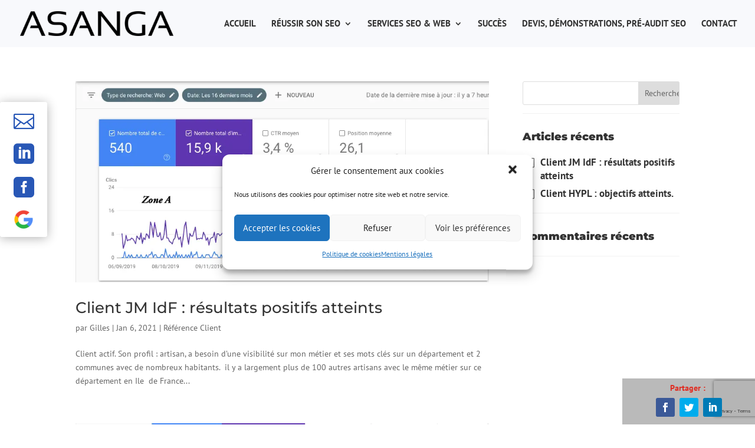

--- FILE ---
content_type: text/html; charset=utf-8
request_url: https://www.google.com/recaptcha/api2/anchor?ar=1&k=6LcOu1wpAAAAABUOhABM71cLUEAptM-W89vL4nH9&co=aHR0cHM6Ly93d3cuYXNhbmdhLmZyOjQ0Mw..&hl=en&v=PoyoqOPhxBO7pBk68S4YbpHZ&size=invisible&anchor-ms=20000&execute-ms=30000&cb=640bfckkuzam
body_size: 48514
content:
<!DOCTYPE HTML><html dir="ltr" lang="en"><head><meta http-equiv="Content-Type" content="text/html; charset=UTF-8">
<meta http-equiv="X-UA-Compatible" content="IE=edge">
<title>reCAPTCHA</title>
<style type="text/css">
/* cyrillic-ext */
@font-face {
  font-family: 'Roboto';
  font-style: normal;
  font-weight: 400;
  font-stretch: 100%;
  src: url(//fonts.gstatic.com/s/roboto/v48/KFO7CnqEu92Fr1ME7kSn66aGLdTylUAMa3GUBHMdazTgWw.woff2) format('woff2');
  unicode-range: U+0460-052F, U+1C80-1C8A, U+20B4, U+2DE0-2DFF, U+A640-A69F, U+FE2E-FE2F;
}
/* cyrillic */
@font-face {
  font-family: 'Roboto';
  font-style: normal;
  font-weight: 400;
  font-stretch: 100%;
  src: url(//fonts.gstatic.com/s/roboto/v48/KFO7CnqEu92Fr1ME7kSn66aGLdTylUAMa3iUBHMdazTgWw.woff2) format('woff2');
  unicode-range: U+0301, U+0400-045F, U+0490-0491, U+04B0-04B1, U+2116;
}
/* greek-ext */
@font-face {
  font-family: 'Roboto';
  font-style: normal;
  font-weight: 400;
  font-stretch: 100%;
  src: url(//fonts.gstatic.com/s/roboto/v48/KFO7CnqEu92Fr1ME7kSn66aGLdTylUAMa3CUBHMdazTgWw.woff2) format('woff2');
  unicode-range: U+1F00-1FFF;
}
/* greek */
@font-face {
  font-family: 'Roboto';
  font-style: normal;
  font-weight: 400;
  font-stretch: 100%;
  src: url(//fonts.gstatic.com/s/roboto/v48/KFO7CnqEu92Fr1ME7kSn66aGLdTylUAMa3-UBHMdazTgWw.woff2) format('woff2');
  unicode-range: U+0370-0377, U+037A-037F, U+0384-038A, U+038C, U+038E-03A1, U+03A3-03FF;
}
/* math */
@font-face {
  font-family: 'Roboto';
  font-style: normal;
  font-weight: 400;
  font-stretch: 100%;
  src: url(//fonts.gstatic.com/s/roboto/v48/KFO7CnqEu92Fr1ME7kSn66aGLdTylUAMawCUBHMdazTgWw.woff2) format('woff2');
  unicode-range: U+0302-0303, U+0305, U+0307-0308, U+0310, U+0312, U+0315, U+031A, U+0326-0327, U+032C, U+032F-0330, U+0332-0333, U+0338, U+033A, U+0346, U+034D, U+0391-03A1, U+03A3-03A9, U+03B1-03C9, U+03D1, U+03D5-03D6, U+03F0-03F1, U+03F4-03F5, U+2016-2017, U+2034-2038, U+203C, U+2040, U+2043, U+2047, U+2050, U+2057, U+205F, U+2070-2071, U+2074-208E, U+2090-209C, U+20D0-20DC, U+20E1, U+20E5-20EF, U+2100-2112, U+2114-2115, U+2117-2121, U+2123-214F, U+2190, U+2192, U+2194-21AE, U+21B0-21E5, U+21F1-21F2, U+21F4-2211, U+2213-2214, U+2216-22FF, U+2308-230B, U+2310, U+2319, U+231C-2321, U+2336-237A, U+237C, U+2395, U+239B-23B7, U+23D0, U+23DC-23E1, U+2474-2475, U+25AF, U+25B3, U+25B7, U+25BD, U+25C1, U+25CA, U+25CC, U+25FB, U+266D-266F, U+27C0-27FF, U+2900-2AFF, U+2B0E-2B11, U+2B30-2B4C, U+2BFE, U+3030, U+FF5B, U+FF5D, U+1D400-1D7FF, U+1EE00-1EEFF;
}
/* symbols */
@font-face {
  font-family: 'Roboto';
  font-style: normal;
  font-weight: 400;
  font-stretch: 100%;
  src: url(//fonts.gstatic.com/s/roboto/v48/KFO7CnqEu92Fr1ME7kSn66aGLdTylUAMaxKUBHMdazTgWw.woff2) format('woff2');
  unicode-range: U+0001-000C, U+000E-001F, U+007F-009F, U+20DD-20E0, U+20E2-20E4, U+2150-218F, U+2190, U+2192, U+2194-2199, U+21AF, U+21E6-21F0, U+21F3, U+2218-2219, U+2299, U+22C4-22C6, U+2300-243F, U+2440-244A, U+2460-24FF, U+25A0-27BF, U+2800-28FF, U+2921-2922, U+2981, U+29BF, U+29EB, U+2B00-2BFF, U+4DC0-4DFF, U+FFF9-FFFB, U+10140-1018E, U+10190-1019C, U+101A0, U+101D0-101FD, U+102E0-102FB, U+10E60-10E7E, U+1D2C0-1D2D3, U+1D2E0-1D37F, U+1F000-1F0FF, U+1F100-1F1AD, U+1F1E6-1F1FF, U+1F30D-1F30F, U+1F315, U+1F31C, U+1F31E, U+1F320-1F32C, U+1F336, U+1F378, U+1F37D, U+1F382, U+1F393-1F39F, U+1F3A7-1F3A8, U+1F3AC-1F3AF, U+1F3C2, U+1F3C4-1F3C6, U+1F3CA-1F3CE, U+1F3D4-1F3E0, U+1F3ED, U+1F3F1-1F3F3, U+1F3F5-1F3F7, U+1F408, U+1F415, U+1F41F, U+1F426, U+1F43F, U+1F441-1F442, U+1F444, U+1F446-1F449, U+1F44C-1F44E, U+1F453, U+1F46A, U+1F47D, U+1F4A3, U+1F4B0, U+1F4B3, U+1F4B9, U+1F4BB, U+1F4BF, U+1F4C8-1F4CB, U+1F4D6, U+1F4DA, U+1F4DF, U+1F4E3-1F4E6, U+1F4EA-1F4ED, U+1F4F7, U+1F4F9-1F4FB, U+1F4FD-1F4FE, U+1F503, U+1F507-1F50B, U+1F50D, U+1F512-1F513, U+1F53E-1F54A, U+1F54F-1F5FA, U+1F610, U+1F650-1F67F, U+1F687, U+1F68D, U+1F691, U+1F694, U+1F698, U+1F6AD, U+1F6B2, U+1F6B9-1F6BA, U+1F6BC, U+1F6C6-1F6CF, U+1F6D3-1F6D7, U+1F6E0-1F6EA, U+1F6F0-1F6F3, U+1F6F7-1F6FC, U+1F700-1F7FF, U+1F800-1F80B, U+1F810-1F847, U+1F850-1F859, U+1F860-1F887, U+1F890-1F8AD, U+1F8B0-1F8BB, U+1F8C0-1F8C1, U+1F900-1F90B, U+1F93B, U+1F946, U+1F984, U+1F996, U+1F9E9, U+1FA00-1FA6F, U+1FA70-1FA7C, U+1FA80-1FA89, U+1FA8F-1FAC6, U+1FACE-1FADC, U+1FADF-1FAE9, U+1FAF0-1FAF8, U+1FB00-1FBFF;
}
/* vietnamese */
@font-face {
  font-family: 'Roboto';
  font-style: normal;
  font-weight: 400;
  font-stretch: 100%;
  src: url(//fonts.gstatic.com/s/roboto/v48/KFO7CnqEu92Fr1ME7kSn66aGLdTylUAMa3OUBHMdazTgWw.woff2) format('woff2');
  unicode-range: U+0102-0103, U+0110-0111, U+0128-0129, U+0168-0169, U+01A0-01A1, U+01AF-01B0, U+0300-0301, U+0303-0304, U+0308-0309, U+0323, U+0329, U+1EA0-1EF9, U+20AB;
}
/* latin-ext */
@font-face {
  font-family: 'Roboto';
  font-style: normal;
  font-weight: 400;
  font-stretch: 100%;
  src: url(//fonts.gstatic.com/s/roboto/v48/KFO7CnqEu92Fr1ME7kSn66aGLdTylUAMa3KUBHMdazTgWw.woff2) format('woff2');
  unicode-range: U+0100-02BA, U+02BD-02C5, U+02C7-02CC, U+02CE-02D7, U+02DD-02FF, U+0304, U+0308, U+0329, U+1D00-1DBF, U+1E00-1E9F, U+1EF2-1EFF, U+2020, U+20A0-20AB, U+20AD-20C0, U+2113, U+2C60-2C7F, U+A720-A7FF;
}
/* latin */
@font-face {
  font-family: 'Roboto';
  font-style: normal;
  font-weight: 400;
  font-stretch: 100%;
  src: url(//fonts.gstatic.com/s/roboto/v48/KFO7CnqEu92Fr1ME7kSn66aGLdTylUAMa3yUBHMdazQ.woff2) format('woff2');
  unicode-range: U+0000-00FF, U+0131, U+0152-0153, U+02BB-02BC, U+02C6, U+02DA, U+02DC, U+0304, U+0308, U+0329, U+2000-206F, U+20AC, U+2122, U+2191, U+2193, U+2212, U+2215, U+FEFF, U+FFFD;
}
/* cyrillic-ext */
@font-face {
  font-family: 'Roboto';
  font-style: normal;
  font-weight: 500;
  font-stretch: 100%;
  src: url(//fonts.gstatic.com/s/roboto/v48/KFO7CnqEu92Fr1ME7kSn66aGLdTylUAMa3GUBHMdazTgWw.woff2) format('woff2');
  unicode-range: U+0460-052F, U+1C80-1C8A, U+20B4, U+2DE0-2DFF, U+A640-A69F, U+FE2E-FE2F;
}
/* cyrillic */
@font-face {
  font-family: 'Roboto';
  font-style: normal;
  font-weight: 500;
  font-stretch: 100%;
  src: url(//fonts.gstatic.com/s/roboto/v48/KFO7CnqEu92Fr1ME7kSn66aGLdTylUAMa3iUBHMdazTgWw.woff2) format('woff2');
  unicode-range: U+0301, U+0400-045F, U+0490-0491, U+04B0-04B1, U+2116;
}
/* greek-ext */
@font-face {
  font-family: 'Roboto';
  font-style: normal;
  font-weight: 500;
  font-stretch: 100%;
  src: url(//fonts.gstatic.com/s/roboto/v48/KFO7CnqEu92Fr1ME7kSn66aGLdTylUAMa3CUBHMdazTgWw.woff2) format('woff2');
  unicode-range: U+1F00-1FFF;
}
/* greek */
@font-face {
  font-family: 'Roboto';
  font-style: normal;
  font-weight: 500;
  font-stretch: 100%;
  src: url(//fonts.gstatic.com/s/roboto/v48/KFO7CnqEu92Fr1ME7kSn66aGLdTylUAMa3-UBHMdazTgWw.woff2) format('woff2');
  unicode-range: U+0370-0377, U+037A-037F, U+0384-038A, U+038C, U+038E-03A1, U+03A3-03FF;
}
/* math */
@font-face {
  font-family: 'Roboto';
  font-style: normal;
  font-weight: 500;
  font-stretch: 100%;
  src: url(//fonts.gstatic.com/s/roboto/v48/KFO7CnqEu92Fr1ME7kSn66aGLdTylUAMawCUBHMdazTgWw.woff2) format('woff2');
  unicode-range: U+0302-0303, U+0305, U+0307-0308, U+0310, U+0312, U+0315, U+031A, U+0326-0327, U+032C, U+032F-0330, U+0332-0333, U+0338, U+033A, U+0346, U+034D, U+0391-03A1, U+03A3-03A9, U+03B1-03C9, U+03D1, U+03D5-03D6, U+03F0-03F1, U+03F4-03F5, U+2016-2017, U+2034-2038, U+203C, U+2040, U+2043, U+2047, U+2050, U+2057, U+205F, U+2070-2071, U+2074-208E, U+2090-209C, U+20D0-20DC, U+20E1, U+20E5-20EF, U+2100-2112, U+2114-2115, U+2117-2121, U+2123-214F, U+2190, U+2192, U+2194-21AE, U+21B0-21E5, U+21F1-21F2, U+21F4-2211, U+2213-2214, U+2216-22FF, U+2308-230B, U+2310, U+2319, U+231C-2321, U+2336-237A, U+237C, U+2395, U+239B-23B7, U+23D0, U+23DC-23E1, U+2474-2475, U+25AF, U+25B3, U+25B7, U+25BD, U+25C1, U+25CA, U+25CC, U+25FB, U+266D-266F, U+27C0-27FF, U+2900-2AFF, U+2B0E-2B11, U+2B30-2B4C, U+2BFE, U+3030, U+FF5B, U+FF5D, U+1D400-1D7FF, U+1EE00-1EEFF;
}
/* symbols */
@font-face {
  font-family: 'Roboto';
  font-style: normal;
  font-weight: 500;
  font-stretch: 100%;
  src: url(//fonts.gstatic.com/s/roboto/v48/KFO7CnqEu92Fr1ME7kSn66aGLdTylUAMaxKUBHMdazTgWw.woff2) format('woff2');
  unicode-range: U+0001-000C, U+000E-001F, U+007F-009F, U+20DD-20E0, U+20E2-20E4, U+2150-218F, U+2190, U+2192, U+2194-2199, U+21AF, U+21E6-21F0, U+21F3, U+2218-2219, U+2299, U+22C4-22C6, U+2300-243F, U+2440-244A, U+2460-24FF, U+25A0-27BF, U+2800-28FF, U+2921-2922, U+2981, U+29BF, U+29EB, U+2B00-2BFF, U+4DC0-4DFF, U+FFF9-FFFB, U+10140-1018E, U+10190-1019C, U+101A0, U+101D0-101FD, U+102E0-102FB, U+10E60-10E7E, U+1D2C0-1D2D3, U+1D2E0-1D37F, U+1F000-1F0FF, U+1F100-1F1AD, U+1F1E6-1F1FF, U+1F30D-1F30F, U+1F315, U+1F31C, U+1F31E, U+1F320-1F32C, U+1F336, U+1F378, U+1F37D, U+1F382, U+1F393-1F39F, U+1F3A7-1F3A8, U+1F3AC-1F3AF, U+1F3C2, U+1F3C4-1F3C6, U+1F3CA-1F3CE, U+1F3D4-1F3E0, U+1F3ED, U+1F3F1-1F3F3, U+1F3F5-1F3F7, U+1F408, U+1F415, U+1F41F, U+1F426, U+1F43F, U+1F441-1F442, U+1F444, U+1F446-1F449, U+1F44C-1F44E, U+1F453, U+1F46A, U+1F47D, U+1F4A3, U+1F4B0, U+1F4B3, U+1F4B9, U+1F4BB, U+1F4BF, U+1F4C8-1F4CB, U+1F4D6, U+1F4DA, U+1F4DF, U+1F4E3-1F4E6, U+1F4EA-1F4ED, U+1F4F7, U+1F4F9-1F4FB, U+1F4FD-1F4FE, U+1F503, U+1F507-1F50B, U+1F50D, U+1F512-1F513, U+1F53E-1F54A, U+1F54F-1F5FA, U+1F610, U+1F650-1F67F, U+1F687, U+1F68D, U+1F691, U+1F694, U+1F698, U+1F6AD, U+1F6B2, U+1F6B9-1F6BA, U+1F6BC, U+1F6C6-1F6CF, U+1F6D3-1F6D7, U+1F6E0-1F6EA, U+1F6F0-1F6F3, U+1F6F7-1F6FC, U+1F700-1F7FF, U+1F800-1F80B, U+1F810-1F847, U+1F850-1F859, U+1F860-1F887, U+1F890-1F8AD, U+1F8B0-1F8BB, U+1F8C0-1F8C1, U+1F900-1F90B, U+1F93B, U+1F946, U+1F984, U+1F996, U+1F9E9, U+1FA00-1FA6F, U+1FA70-1FA7C, U+1FA80-1FA89, U+1FA8F-1FAC6, U+1FACE-1FADC, U+1FADF-1FAE9, U+1FAF0-1FAF8, U+1FB00-1FBFF;
}
/* vietnamese */
@font-face {
  font-family: 'Roboto';
  font-style: normal;
  font-weight: 500;
  font-stretch: 100%;
  src: url(//fonts.gstatic.com/s/roboto/v48/KFO7CnqEu92Fr1ME7kSn66aGLdTylUAMa3OUBHMdazTgWw.woff2) format('woff2');
  unicode-range: U+0102-0103, U+0110-0111, U+0128-0129, U+0168-0169, U+01A0-01A1, U+01AF-01B0, U+0300-0301, U+0303-0304, U+0308-0309, U+0323, U+0329, U+1EA0-1EF9, U+20AB;
}
/* latin-ext */
@font-face {
  font-family: 'Roboto';
  font-style: normal;
  font-weight: 500;
  font-stretch: 100%;
  src: url(//fonts.gstatic.com/s/roboto/v48/KFO7CnqEu92Fr1ME7kSn66aGLdTylUAMa3KUBHMdazTgWw.woff2) format('woff2');
  unicode-range: U+0100-02BA, U+02BD-02C5, U+02C7-02CC, U+02CE-02D7, U+02DD-02FF, U+0304, U+0308, U+0329, U+1D00-1DBF, U+1E00-1E9F, U+1EF2-1EFF, U+2020, U+20A0-20AB, U+20AD-20C0, U+2113, U+2C60-2C7F, U+A720-A7FF;
}
/* latin */
@font-face {
  font-family: 'Roboto';
  font-style: normal;
  font-weight: 500;
  font-stretch: 100%;
  src: url(//fonts.gstatic.com/s/roboto/v48/KFO7CnqEu92Fr1ME7kSn66aGLdTylUAMa3yUBHMdazQ.woff2) format('woff2');
  unicode-range: U+0000-00FF, U+0131, U+0152-0153, U+02BB-02BC, U+02C6, U+02DA, U+02DC, U+0304, U+0308, U+0329, U+2000-206F, U+20AC, U+2122, U+2191, U+2193, U+2212, U+2215, U+FEFF, U+FFFD;
}
/* cyrillic-ext */
@font-face {
  font-family: 'Roboto';
  font-style: normal;
  font-weight: 900;
  font-stretch: 100%;
  src: url(//fonts.gstatic.com/s/roboto/v48/KFO7CnqEu92Fr1ME7kSn66aGLdTylUAMa3GUBHMdazTgWw.woff2) format('woff2');
  unicode-range: U+0460-052F, U+1C80-1C8A, U+20B4, U+2DE0-2DFF, U+A640-A69F, U+FE2E-FE2F;
}
/* cyrillic */
@font-face {
  font-family: 'Roboto';
  font-style: normal;
  font-weight: 900;
  font-stretch: 100%;
  src: url(//fonts.gstatic.com/s/roboto/v48/KFO7CnqEu92Fr1ME7kSn66aGLdTylUAMa3iUBHMdazTgWw.woff2) format('woff2');
  unicode-range: U+0301, U+0400-045F, U+0490-0491, U+04B0-04B1, U+2116;
}
/* greek-ext */
@font-face {
  font-family: 'Roboto';
  font-style: normal;
  font-weight: 900;
  font-stretch: 100%;
  src: url(//fonts.gstatic.com/s/roboto/v48/KFO7CnqEu92Fr1ME7kSn66aGLdTylUAMa3CUBHMdazTgWw.woff2) format('woff2');
  unicode-range: U+1F00-1FFF;
}
/* greek */
@font-face {
  font-family: 'Roboto';
  font-style: normal;
  font-weight: 900;
  font-stretch: 100%;
  src: url(//fonts.gstatic.com/s/roboto/v48/KFO7CnqEu92Fr1ME7kSn66aGLdTylUAMa3-UBHMdazTgWw.woff2) format('woff2');
  unicode-range: U+0370-0377, U+037A-037F, U+0384-038A, U+038C, U+038E-03A1, U+03A3-03FF;
}
/* math */
@font-face {
  font-family: 'Roboto';
  font-style: normal;
  font-weight: 900;
  font-stretch: 100%;
  src: url(//fonts.gstatic.com/s/roboto/v48/KFO7CnqEu92Fr1ME7kSn66aGLdTylUAMawCUBHMdazTgWw.woff2) format('woff2');
  unicode-range: U+0302-0303, U+0305, U+0307-0308, U+0310, U+0312, U+0315, U+031A, U+0326-0327, U+032C, U+032F-0330, U+0332-0333, U+0338, U+033A, U+0346, U+034D, U+0391-03A1, U+03A3-03A9, U+03B1-03C9, U+03D1, U+03D5-03D6, U+03F0-03F1, U+03F4-03F5, U+2016-2017, U+2034-2038, U+203C, U+2040, U+2043, U+2047, U+2050, U+2057, U+205F, U+2070-2071, U+2074-208E, U+2090-209C, U+20D0-20DC, U+20E1, U+20E5-20EF, U+2100-2112, U+2114-2115, U+2117-2121, U+2123-214F, U+2190, U+2192, U+2194-21AE, U+21B0-21E5, U+21F1-21F2, U+21F4-2211, U+2213-2214, U+2216-22FF, U+2308-230B, U+2310, U+2319, U+231C-2321, U+2336-237A, U+237C, U+2395, U+239B-23B7, U+23D0, U+23DC-23E1, U+2474-2475, U+25AF, U+25B3, U+25B7, U+25BD, U+25C1, U+25CA, U+25CC, U+25FB, U+266D-266F, U+27C0-27FF, U+2900-2AFF, U+2B0E-2B11, U+2B30-2B4C, U+2BFE, U+3030, U+FF5B, U+FF5D, U+1D400-1D7FF, U+1EE00-1EEFF;
}
/* symbols */
@font-face {
  font-family: 'Roboto';
  font-style: normal;
  font-weight: 900;
  font-stretch: 100%;
  src: url(//fonts.gstatic.com/s/roboto/v48/KFO7CnqEu92Fr1ME7kSn66aGLdTylUAMaxKUBHMdazTgWw.woff2) format('woff2');
  unicode-range: U+0001-000C, U+000E-001F, U+007F-009F, U+20DD-20E0, U+20E2-20E4, U+2150-218F, U+2190, U+2192, U+2194-2199, U+21AF, U+21E6-21F0, U+21F3, U+2218-2219, U+2299, U+22C4-22C6, U+2300-243F, U+2440-244A, U+2460-24FF, U+25A0-27BF, U+2800-28FF, U+2921-2922, U+2981, U+29BF, U+29EB, U+2B00-2BFF, U+4DC0-4DFF, U+FFF9-FFFB, U+10140-1018E, U+10190-1019C, U+101A0, U+101D0-101FD, U+102E0-102FB, U+10E60-10E7E, U+1D2C0-1D2D3, U+1D2E0-1D37F, U+1F000-1F0FF, U+1F100-1F1AD, U+1F1E6-1F1FF, U+1F30D-1F30F, U+1F315, U+1F31C, U+1F31E, U+1F320-1F32C, U+1F336, U+1F378, U+1F37D, U+1F382, U+1F393-1F39F, U+1F3A7-1F3A8, U+1F3AC-1F3AF, U+1F3C2, U+1F3C4-1F3C6, U+1F3CA-1F3CE, U+1F3D4-1F3E0, U+1F3ED, U+1F3F1-1F3F3, U+1F3F5-1F3F7, U+1F408, U+1F415, U+1F41F, U+1F426, U+1F43F, U+1F441-1F442, U+1F444, U+1F446-1F449, U+1F44C-1F44E, U+1F453, U+1F46A, U+1F47D, U+1F4A3, U+1F4B0, U+1F4B3, U+1F4B9, U+1F4BB, U+1F4BF, U+1F4C8-1F4CB, U+1F4D6, U+1F4DA, U+1F4DF, U+1F4E3-1F4E6, U+1F4EA-1F4ED, U+1F4F7, U+1F4F9-1F4FB, U+1F4FD-1F4FE, U+1F503, U+1F507-1F50B, U+1F50D, U+1F512-1F513, U+1F53E-1F54A, U+1F54F-1F5FA, U+1F610, U+1F650-1F67F, U+1F687, U+1F68D, U+1F691, U+1F694, U+1F698, U+1F6AD, U+1F6B2, U+1F6B9-1F6BA, U+1F6BC, U+1F6C6-1F6CF, U+1F6D3-1F6D7, U+1F6E0-1F6EA, U+1F6F0-1F6F3, U+1F6F7-1F6FC, U+1F700-1F7FF, U+1F800-1F80B, U+1F810-1F847, U+1F850-1F859, U+1F860-1F887, U+1F890-1F8AD, U+1F8B0-1F8BB, U+1F8C0-1F8C1, U+1F900-1F90B, U+1F93B, U+1F946, U+1F984, U+1F996, U+1F9E9, U+1FA00-1FA6F, U+1FA70-1FA7C, U+1FA80-1FA89, U+1FA8F-1FAC6, U+1FACE-1FADC, U+1FADF-1FAE9, U+1FAF0-1FAF8, U+1FB00-1FBFF;
}
/* vietnamese */
@font-face {
  font-family: 'Roboto';
  font-style: normal;
  font-weight: 900;
  font-stretch: 100%;
  src: url(//fonts.gstatic.com/s/roboto/v48/KFO7CnqEu92Fr1ME7kSn66aGLdTylUAMa3OUBHMdazTgWw.woff2) format('woff2');
  unicode-range: U+0102-0103, U+0110-0111, U+0128-0129, U+0168-0169, U+01A0-01A1, U+01AF-01B0, U+0300-0301, U+0303-0304, U+0308-0309, U+0323, U+0329, U+1EA0-1EF9, U+20AB;
}
/* latin-ext */
@font-face {
  font-family: 'Roboto';
  font-style: normal;
  font-weight: 900;
  font-stretch: 100%;
  src: url(//fonts.gstatic.com/s/roboto/v48/KFO7CnqEu92Fr1ME7kSn66aGLdTylUAMa3KUBHMdazTgWw.woff2) format('woff2');
  unicode-range: U+0100-02BA, U+02BD-02C5, U+02C7-02CC, U+02CE-02D7, U+02DD-02FF, U+0304, U+0308, U+0329, U+1D00-1DBF, U+1E00-1E9F, U+1EF2-1EFF, U+2020, U+20A0-20AB, U+20AD-20C0, U+2113, U+2C60-2C7F, U+A720-A7FF;
}
/* latin */
@font-face {
  font-family: 'Roboto';
  font-style: normal;
  font-weight: 900;
  font-stretch: 100%;
  src: url(//fonts.gstatic.com/s/roboto/v48/KFO7CnqEu92Fr1ME7kSn66aGLdTylUAMa3yUBHMdazQ.woff2) format('woff2');
  unicode-range: U+0000-00FF, U+0131, U+0152-0153, U+02BB-02BC, U+02C6, U+02DA, U+02DC, U+0304, U+0308, U+0329, U+2000-206F, U+20AC, U+2122, U+2191, U+2193, U+2212, U+2215, U+FEFF, U+FFFD;
}

</style>
<link rel="stylesheet" type="text/css" href="https://www.gstatic.com/recaptcha/releases/PoyoqOPhxBO7pBk68S4YbpHZ/styles__ltr.css">
<script nonce="myp1GFJJf0K9RIr70fcC6w" type="text/javascript">window['__recaptcha_api'] = 'https://www.google.com/recaptcha/api2/';</script>
<script type="text/javascript" src="https://www.gstatic.com/recaptcha/releases/PoyoqOPhxBO7pBk68S4YbpHZ/recaptcha__en.js" nonce="myp1GFJJf0K9RIr70fcC6w">
      
    </script></head>
<body><div id="rc-anchor-alert" class="rc-anchor-alert"></div>
<input type="hidden" id="recaptcha-token" value="[base64]">
<script type="text/javascript" nonce="myp1GFJJf0K9RIr70fcC6w">
      recaptcha.anchor.Main.init("[\x22ainput\x22,[\x22bgdata\x22,\x22\x22,\[base64]/[base64]/[base64]/[base64]/[base64]/UltsKytdPUU6KEU8MjA0OD9SW2wrK109RT4+NnwxOTI6KChFJjY0NTEyKT09NTUyOTYmJk0rMTxjLmxlbmd0aCYmKGMuY2hhckNvZGVBdChNKzEpJjY0NTEyKT09NTYzMjA/[base64]/[base64]/[base64]/[base64]/[base64]/[base64]/[base64]\x22,\[base64]\\u003d\\u003d\x22,\x22wrhcw7LDo8KYI8KhT8KHRw7DisKLw4YUAWrCrMOQEErDmybDpWbCt2wBVQvCtwTDuXlNKkVdV8OMUsOVw5J4BWvCuwtkGcKifhtgwrsXw5DDpMK4IsKZwrLCssKPw4VWw7hKB8KMN2/DucO4UcO3w6LDuwnChcOzwpciCsOTLirCgsOSCnhwMcOWw7rCiSTDqcOEFHEYwofDqmLCtcOIwqzDmMOPYQbDrsK9wqDCrETCqkIMw5nDocK3wqofw5MKwrzChMKJwqbDvVLDisKNwonDtGJlwrhZw681w4nDuMKrXsKRw6gqPMOcW8K0TB/[base64]/Dk8KPJw7Dnlh2RC09dMOzw5JtwozDr3DDtMKGBcOPYMOndlZhwohITTxmZkVLwpMTw6zDjsKuFsK+wpbDgH7CmMOCJMOqw5VHw4E8w6Q2fE9KeAvDmB1ycsKTwptMZj7DisOzcn5sw61xb8OyDMOkVj06w6MOPMOCw4bCvMKMaR/CssOBFHwEw6U0Uy5OQsKuwpLCklRzAsOCw6jCvMKkwqXDpgXCgMO1w4HDhMOYV8OywpXDlcOXKsKOwovDhcOjw5A/[base64]/DkcOvwqVjOcOwNcOkH8OnQ8KzwoM4w4A9MMOvw5oLwr/DoGIcGsODQsOoEsKREhPCpcKiKRHCv8KDwp7CoVHCnm0gbMOEworClRkmbAxRwpzCq8Ocwowcw5USwozCniA4w5vDt8OowqYwGmnDhsKWI1N9IFTDu8KRw6sow7N5NMKwS2jCoGYmQ8KYw5bDj0dCLl0Ew5PCvg12wrIGwpjCkU7DsEVrHMKASlbCicKrwqk/XQvDpjfCiCBUwrHDjsKEacOHw415w7rCisKjI2ogKsONw7bCusKDVcOLZwnDrVU1T8Kqw5/Cnh5Rw64iwoA6R0PDrsOyRB3Dh2ElXMO7w7ktV2LCtFHDq8KXw7vCmTjCmMKUw6hwwr/[base64]/DpUR2cMODwptJVhHDoUx2w6XDoMO9wqFQwptiwpbDkcOGwrhEJUPCnR1gwrh5w4TDrsOUXcKpw4rDs8KaLhBRw6woAMKQBCTDhEttR1TCg8KTYnXDh8KXw4TDohpywoXCicOvwpYDwpLCscO3w4LCsMKoacKvXkgbb8Okw7RWGHLCpMK+wo/Ci1bCu8Ofw5LDusOUalZhODLCnzjCiMKYQyXDiB7DlgjDuMOvwqpcwoBCw7jCksKowoDCi8KieGrDm8KOw4ppEQE2wp0fBsO9EcKpDsKawpYUw6vChMOYw7ADCMKGwp3Djn4nwoXDksODf8Kzwqk0VMKLaMKQMsOvb8OXw4bDk1PDqcKAasKZRhPCrwDDmWYswoZ/w4vDgXPCuy3CqsKRVcO7ZBTDoMOyLMKVSMOhJgPCgsOqwrPDvV8JCMO+DcKSw4vDniXDk8OwwpLCkcK8f8Khw5bDp8Ojw6/DqUsDH8KoLcK8AB0Wc8OPWzjDsSLDhcKYXsK5XMKVwpLCksK4PgjCnMKjw7TCuzlCw5XCnWY/QsO8Ujpmw4jDlVbDjMKow7XDucOiw4IMdcONwpPCuMO1MMOuw7Flwo3CmcKuw53DgMKlVEZnwphGL3/DrG7DrW/[base64]/[base64]/w6RZWsKjAg4PYsOVAsKaw6PChsOVw60+SMKjOBHCr8O7PEbCgcKGwqHCikXDpsOna3hvFcOyw5bDo2ocw6/CnMOaEsONw5pbCsKNTmzCvcKAwpDCiQfCpDYfwp8rYXF2wqbCoA15w6lAwqDCvMK5w5nCrMO0P1Nlw5NnwrkDO8O6OBLCnDPCoFhbw5fChsK5QMKKTHNWwql9w77CgBUJQCcuHylrwqLCicKlHcO0woPDjsKKDCkPFR1/FXPDpQXDosO5V3jDl8K6OMKYFsO+w48bwqcxw5fCrBplPsKaw7IvcMO/woPCrcOwNcKyVArCpMO5MFbCtcO/XsOyw6DDjVrCvsKUw4bDoGjCtiLCjnHDoRYTwpQBwoUjV8O3wqsRQwBlwrvDiyLDssO4O8KxBivDusKhw6zCoFEuwr8je8Oswq4vw7ZXc8KzAcOrwr1pDFUBEMORw5FpZcK8w7zDucOXV8KARsKTwo3Dq34zMAwQw51uUkfDkijDl0VvwrjDg29/[base64]/DrifCt8Onw5bCuDxMKcOPwqbDscO/DnARc1xPwq0WeMOnwo7CrwZmwpRZHhUyw5lvw47Cnxk7YnN0w6lHNsOUJMKGw5TDn8KGwqQmw43Cm1PDm8O6wotHOMK1wpFcw59yAFVZw7EAVMK9OzHCqsOlDMKQIcK+AcOsZcOoSBjDvsK/LsO4wqQgEyh1wozCmGXCpSvDhcOJQxnDqm80w75+NsKzwqADw7JHeMKYMMOmAzQYNQUZw4Ipw5zCiB/DmG0gw6bCm8KXZgAjCsO2wrnCjgcfw6IfOsOWwo/CnsKPw5PChxrChVcbJHQQBsOPCsKGO8OmT8Kkwpdlw6Nvw7AwWcOhwokMPsOUWjAOc8O8w4kVwqnCulBsaTAVw5Q2wrDDty9IwqbCosOBQDNBGMKyGwjCsCzDq8OQZsK3FRfDsVHDlcOKWMKzw7AUwp/[base64]/CssOdBg7Cl8KjwoteI0AgBkJtwrEOIcKoKH96Pk0cfsO9dsKpw4gUbyTDolMZw5M6wpFew63CijHCvsOifWY+AMKhJFtQZVvDsklOOMKTw7Q3R8KZRXLCoTcDIF7DjcOWw4HCm8KNw5PDsXPDlsKMWUzCmMOTw7DDlMKUw5lcBXIyw5VtOcKywrhlw5IQJ8KuLy/DhMKJw5HDhMOswrLDnBAiw60sIsOvw5LDoCzCtcOpOMOcw7ppw5gKw6hEwpV/QV/[base64]/[base64]/[base64]/DlcOdw5UWwr7DncOUZ1vCnMO1w5E3WMKqwpjDqcKRNCw/[base64]/DmMOVJ8K6wrfDrcO7w44SwohNO0hEwp4IfhfDjVPCgMKgKHHDk07DqS4dLsOdwr/Co1A/woXDj8K4emAsw7HDjMKdJMKNBzbCiAvCtCZRwrlLeW7CmMOBw7FOdHrCtUHDjcOyax/DpcKEK0VAH8OpbRZ2w6nCh8OCb39Vw7ppaHkMwqMYWD/[base64]/DnVrCnMOTCcKQwp1Iw6XDrsOUJwPDsWLChWXCjF/CvsO/[base64]/[base64]/DhSAiAFY3FcOjJxkcEMOGDsKoZwHCpyXDgMKuGjVPwo0Jw45ewqXDncOHVGMTVsKNw7HCqDPDmT3Ci8KvwqrCg2x3RjFowpFHwpPCo2bDp1/Dqyx2wrPCqWTDukvCmyvDoMOmwokLw5xdAUrDpcKswqozw7U4VMKHw7LDoMOKwpDClikLwp3CqMO9K8Omwq3CjMKHw5BOwo3CksOtw4lBwpjDqsO7wqBBw6LCljFOwrrCrcOXw6xww5wRw5UjLcOoJCbDkG/DtsO3wokcw4nDi8O1Tk/CmMKiwqrCtG9fKMKYw7ZZwqnCtMKMZMKqPx3DhTXDpi7Ds2QoJcKIJgLCssKew5Jewpg/M8Ktwq7CnGrDgsODMxjCuiMCVcOkVcKREFrCrSfDqXDDmFFCRsK3wofCsGBCDj9xCyU9fk05w5R7LTzCgFrDj8K8w5vCok4mXGfDpSgCIUTClcO/w6B9ScKNCmkVwr9pTXd5w43Di8OHw6XCrjoEwpkreTMewoJ6w6rCrgd7woVnOMKpwoPCncOAw4YZw6oNBMKdwrHDpcKLZMO6w4TDn2zDhUrCr8O5worDmz1uPyhgwpvDkQPDjcOUFizCkHsQw6HDpx7Dv3MwwpcKwrvDkMOuw4VlwqbCglLDt8OdwothSgkUw6olFsK/wq/CjEvDphbCpwbCkcOIw4FXwrHCgsKRwr/Cux59RMOCw57DisKVwoxHHkbDvsKywo8Hc8O/[base64]/[base64]/wosBQSnCrsOZw499KBvDhUoiw5/Cu8OIw4LCpxvDlmHDgcK3wps4w5M4fjoWw7bCmCfCtcK3wrpmw4vCt8KybMKzwrJowrIXwqnDqG7DmMOLLkfDjcORwpLChsOnd8KTw4wzwpoDbUoadz9PBifDpV5nwqsOw7HDgMOiw6/DrMO9acOAwoMKTcKKQMOlw6fCpFxNPwnCg3TDgmzDscK+wpPDosO6wohhw64te17DmB3CuVnCvC/DqsOdw7V2EsKXwrRgf8ORC8OjHcO/w6bCssKnw4dKwqJRw5PDjxwZw7EKw4LDoy5OeMOKQsOxw5fDiMKAdgA5wrXDrFxMPTFmJzPDk8KmV8O1WB5tXMOXDcOcwozCj8O6wpXDr8OuZDbCp8OoB8K0wrvDncOje2LDrkc1w5DDi8KJSTPClMOrwoTDnE7CmMO6fsObU8OuM8Kjw4/Cm8OifcOhwqJEw70aDsOFw6IcwpcVYldzwohww4vDjMOOwqh0wprCpcOAwqVYw77DoHrDgsKPw4zDrGcMY8KOw6HDgF1Hw4FdS8O0w7wUHcKvFHdKw7UebMOoHglbw5cUw6VmwptfahxMEx7DhcKJXR/Dlggiw7/ClcK2w6XDrQTDkEjCgsKBw68Pw6/[base64]/DvWvCjFDCs1UMw7HCvhMBwpXChH7CksKdw586VVIlDMKgehrCvcKMw5U1IB/DuUUAw4/Cl8KlS8OwZgjDmRFPw6EQwo8IFMOPHcOVw6vCvsODwrp8PyoHUnzClAnDuDrDq8OqwoYoQ8KgworDl1osIVnDiFzDisK6wqHDpHY3w7HCm8KeEMOPKkkEw5LCi30twotAbsKZwq/[base64]/Cv8KBw6Mmw5cMw5bChsO7w6hOT1oFGMKow685A8O2wp8kwp9WwpZLfcKnX1vCqcOeJ8K4UcOaO1jCicOuwpzCjMOgbVQEw7rDnyN8EiXDmF/[base64]/[base64]/[base64]/Dg0hyw4kdEsKFVMOUQFddBcK2w4fDrsOTJCdUYRc0wrDCuy7Cs1nDs8O0NBApHMKEFMOKwo0Ud8O3wrDCoCrDqlLCuzTCrR8CwpdNMW5Iwr/[base64]/CoTlkw5HCvBXChsKXwqbDnQfDscKHesKWwqXCsT7CkcKJwrjCox/CjClOw403wqMkY07CpcOMwr7DocODc8KBQy/[base64]/Co8KIwqFlw5HCpcKkw5E4w6TDscOewqAGNMOJMMOgeMOQN3t4EzrCtcOMN8Kmw6vDjMKywq/[base64]/[base64]/CssORwoYUw7VCwo5sWmglOsKzDF7Cm8KjQ8KtenVQQ2nCjnpdwrvDgF5cW8Kjw7VNwoVnw7UawrZCXmZsHMO7TcO8w4Fawrxhw57DssKgVMK9w5dDJDolZMKlwoteJg02ajEjw4nDq8KOIsOpB8KaGDbCpH/CosOqK8ORa25/w7bDk8O/RMOmwpwgMsKTJXTCncOow6bCpkrCkw1dw5zCqcORw5AOeXVKNcKVBTnDiADDnnFPwpTDkcODwo/DoiDDl2pdODdiasKrwrcIMMOPw71fwrZPFcOewpbCmMOxw7pow4nCkyEWAxPCgMOOw7lydsKJw4HDg8Kuw5LCmhswwpZ/ciU9RHciw4Ywwr1rw5ocHsKJFMOAw4DDp0dbAcOjw5rCkcOTIkJxw63Cs1bDimXDowLDvcKzUxFfGcOARMKpw6h9w6DCoVDCssO7w6jCvMOww4soV3FYNcOnViDDl8OHfj1jw507wq/Cr8O7wq/CpcO/wrHDqDFnw43CjMK9wrRywonDjCBQwpDDpMK1w6J5wrk0UsK8M8OJw5/DiG9cYSxkwrbDvsK1wobDolvDgQrDiibClibCpzzDjgpawpotBWPCkcOWw6rCssKMwqNxATHCm8K4w7vDm0MMIsKiw7/Dog54woQrHE5yw50XCHDCmU4Nw4RRNFIgw57CgB41w6tdLcKIKBLDjWbDgsOxw5HDssKQKMKgwpQ8wrfCpsKUwrklesOZwpbCvcK6JcKYQBvDrcOoACDDl04/[base64]/DmmvCsMKZw4FrXsK7UX/Do8O1CywyE1wOw7QgwpBJRmrDmMOFdmXDj8KGMngmwoBjEcKQwr7Chj/[base64]/ChsKaYMONc8O3w5rCo1tlWSXDvjxxwpJzVy/CtDw2wpXCo8KMYUEzwqRJwpokwqAYw5oNKsKUfMOzwqw+wolTQHTDsFE9Z8OFwoXCshZwwpg1w7HDrMK6XsKuEcO8WXJMw54pwr7CjMOUesK9HlFmBMOVHzvDg3vDtn7DsMKlb8OZw4sZPsOYw5rCj202wo7ChcOlQMKbwpbCgCvDhGhYwrsCw7k/wqU7wqwdw7EuR8K3SsOew6jDocO8fsO2EhfDvSQrdMOWwqnDuMOfw79vRcOcPMOFwqbDvMOFamhEwqnCnFfDkMOsH8OpwpPCvErCvyp9RsOiCjpnPMOZwqEYw5EywrfCnsKzGBN/w6zCpinDm8K9dmUmw7XCqRzCtMOcwr7DlmrChwAlE0PDmQwYDsKow6XCrwPDp8KgPAzCqwFjDVdCdMKnQn/CmMK/wpF1wpY9wr9xWcKPwpPDksODw77DnHnCgHofI8KDMsOLD1XCicObIQgUdcK3c05VBzDDqMKOwoHDs3TCjcKAw4JTw7YgwpIYw4wlF17CqMOlG8KjTMOhW8KsHcK8wpsawpFXaQtebXYbwofDhR7Dp0xlwovClcOARHoPFgjDncKxQAdmE8OgDGDDt8OePEAzw6Vywr/DhcOsdGfCvQTDt8OFwqLCucKzGjjDnF3Ds03DhcO/FnnCiR0HFkvChggcwpTDrcKvc07Dox4OwoDDksKgw6PDkMOmWCUTYAknWsKJwrVFZMO8MX8mw5k2w4XCiG7DkcOUw7AkVmxew54nw4tHwrPDlhfCtMOiw5cwwqoKw63Dsm14EDrDnDzCh3AmCRM/DMKzwo5QE8ONw6fCo8KbLsOUwp3CvcO6Kx97DAnDuMKuw6kba0XDpkFvMQc3FsOPUA/CjcKrw5c/QyNdQAzDrsO9AcKGG8KGwqfDqcOnDmbDsELDpUYIw4PDi8O4fUvCsjQgOmLDlSRyw4saMMK6Jj3Cq0LDnsOLCjkxOQPCvD4iw6gpZHEmwrdhwpM3N0PDuMO7wq/Cn1siacOWKsK6TMOKbE4NS8K2PsKUwp4pw4HCtg5nNxLDqTE3N8KSC3h+ZSw/AmUpLjjCgBjDp0TDliwHwoEWw4xFQsO7BlduGcKXw4DDlsOVw7/[base64]/Dt1PCmMKyBnF9bSnDosKDKcOTw7ceTMO1w7PCtBXDjcO0JMKYEmLDqQUDw4jCiTnDjBAWQ8Kowq/DixnCsMORDcKkdGMoAcOpw74ZPSLCm3jCnndvZsKeEsOgwp/[base64]/CtDtrw7IIDQ7DkcKJwpAIwrrDlW/Dv0tSPSVSLMOddgocw4xIaMOTw5k+w4AKUh1ww4QCw53CmsO1aMOcwrfDpAnCkhgSQF/CsMK2FHEaw53CuybDkcKHw4UuFinCgsKobz7Cn8KnRXIPLcOqecKjwrUVQ17Dj8Khw7vDsy/Ds8OtQsKJN8KDbsOYIXUJKcOUwojDuUZ0wqYKBAvDqwzDh23CvsO8CFA/w6bDhcOew6zChcOowqAYw6w0w4Uiw4xuwqQTwojDoMKIw6NOw4B4bXDClcKswrk1wqdYwr9kI8OpUcKdw63CjsOpw48INUrCt8KvwoTChXbDlsKJw6jCr8OHwoR/asOPUMKxQMO6WcK1wrcyc8OabgVfw6rDixY1w7Rhw7bDkzrDrsO3WcKFJiPCt8Kxw5rDmxdAwrU6MUN/w40afMOgPcOAw75zIANewr5FOlzCqE1kXMOeUQ0pLsKBw43CsCpmYcOnesK/S8KgBgTDrRHDs8KGwp3CncKswo/CoMOMc8Kvw70bcMOjwq04wofCiXgew5Fiwq/DgHPDvXgpFcOVV8OTcxcwwosmIsOcGcO8SgcxLlPDpx/[base64]/DnsO9Cz85wqJAdMOHUMKhXCbDjjANw5wEw6vCo8KcOcOOSzcVw67Dqk1ow6TDusOQw4zCpnsFZg3CqMKMw7N9ElhlPMOLNgFjw5pTwoUlQXXDicO/R8Obw7xrw6d0wo81w7Fgw4gwwq3Cn1DCiEMOMsOOIzsSYcKIDcODEynCpTIWak9/PUAXB8K3wo9Ew70Gw47DlMOgfMKVPsKjw5rDm8O+c0jDrMK3w6XDizMVwoFww5HCjMK+KcOzHcObMBFrwqtvdcOeEHY6wr3DtwXCqnVnwrFFNT7DjsKfAmpvXyTDncOIwpF0GsKgw6rCrMOmw6nDjBs6eGLCq8KjwqXDhFEgwonDhcOQwpsrwrzDj8K/wrbCtsOsZi10wpLDgkTDpX5jwo3Cv8K1wrA2BMKfw4F/GcKgwohfO8K/w6HDtsOwVMOgCMOzw6zCjVzDgcKxw58BXMO7PsKZfcOEw4nCg8OSKsOtcFXDnTkiwqIBw73DqMOYCsOnBMOTZsOyEDUoYwrDszbCtcKBGRxrw4UMwoDDoWN/OwzCiwdcesOLCcORw5DDpsKLwr3CqRPCk1rDqk5Ww6HChy/CiMOQwqfDkh/[base64]/Csk7ChSnCmC7Ct8K8WxcSw63Dhg5AwrvCu8OeCjnDp8Oub8O1wqpBQcKsw4ZgGjzDqFrDvX3DrkR1wr9Rw7EiecKBw5kQw5R1dh9Ew43CgDnDpQBuwr9/JTjCs8KpQBQcwpsqXcO3TMOAwoHCqsKYeX8/wr4hwp57OcOLw7puFsKdw5QMN8K1wrIaVMOywrt4J8OzC8KED8O4EcKOVcK3OHLDpsKYw4oWwprDhGfDl2jDh8KfwqcvV281BV/ClcOmwqrDtiTDlcK/csKmQiBGdcOcwptVHsOkwqM7QcO7wpAQfsO3D8Oew5gjIsKRIcOKwrPClHN3wokFUX/DonvClcKBwrfClmsGMWvDlMOIwrsJw5jCvMOWw7DDlFnCsyQzAmQDAcOGwqJQZsOCwoDCh8KHYMK4AMKmwqwAw5/Dj13CiMK2eG1gXyPDmsKWI8KfwoDDvMKKNCzCtBzDvkJJwrLCiMOvw5Qswr3Cl3jDmHzDmwdxSX0/AsK8VMO5YsKyw6BawoE9LSzDkC0vw4tXKVvCpMONwp9GKMKLwpoDR2dEw4Fdw5wZEsO1bxTCmzI2Q8KRWjgZdcO8woASw5XDisOhVDTChAjDtDrChMONZy/[base64]/CqsOvOANdw47Dv8KrwrrDmibCjkHDoHfCh8Otw4AEw6olw4nDlRPCgi4twpAxTgTCjsKoeTDDg8KvLDHCmsOmdcOHfTzDsMOzw7/CpnMHd8Knw47CsVtqw5F1wr3DkFI4w4UwUR54bsO8wpxdw5kxw440DXtew6Aowqp7Sn8XEMOkw7PDuG9Aw5hIWDYUSlvDnsKvw6BuP8KAdMOxFsO3HcKQwpfClxwdw5/Cs8KFFMKmwrJVKMOzDAJaIBZrwplqwrpBIcOlNF7DlAMUM8OBwprDv8K2w48LKQXDn8OTbUJOKcKiw6bDrsKpw5nDmMKYwqnDpcORw5fCsHxJS8KZwrk1dSIow77DrAXDrcO/w7nDjMO/DMOowojCrcKgwonCvV19wpsxLMKMwodZw7Fhw6LDn8KiJGnCkAnCljpWw4cRO8ODw4jDkcKQZcK4w5XDlMK/wq1JSzvDpsKEwrnCjsOCSWvDrnNjwqjDk3A7w5HCsSzCi0V3I2o5X8KNDntBAWzDlWDCrsOawpjCi8OCV2rClFTCmzYQSQLCoMO5w5t/w615wp52wop0QhTCpFrDkcKac8OWJcKvRTMiwr7CgnhUw7PCtnfDvcOYV8OpSz/CosOnwqHDqMK8w5wqw5/[base64]/AndCNkdDZsOxOzkjw4x+CcO0w4TCkkpMI2vCuSHDukktTcKCw7p3P05KSlvCs8Oqw6kqE8K8WcOfZB0Uw75WwrLDhjfCoMKUwoPDtMKWw53DiRg1wrPDpwkNw57Dt8KxQsOXw6PCg8ONI3zDi8KLE8K8AMKDwo9mBcOLMEvDisKHDTTDnsO+wrTChcOLN8Kmw4/Dml3ClMKZb8KewqcLJRjDhsKKGMOVwq0qwq9Rw4MPPsKNQXFWwpxaw4EmLsOhw5jDl1hZXsO0enV0woXDgcOVw4YQw64+w74dwqjDqMKHbcOuHMK5wowuwqHCglTCtsOzNHhZYMO9NcKVcEwFfj7Cp8OMesO/w5cJD8ODwq58woQPw79BVcOWwr3CmMOQw7UGLMKPP8OqcwXCnsKBwqvDgMOHwrnCmFYeJMKbwqDDrlYKw43DvMKQU8Ohw6DCqcKRRmlCw53CjD5Sw7jCj8KsYmgXVMKjEj/DpcO9wqrDkgd/BMKUFibDj8K9cSUpTsOkfmZDw7HClFwPw4AxOXjDk8OwworDpcOHw4DDn8OfacKTw6XCrcKIUMOzw4bDqMKMwp3DgEUxKcOdw5PDmsOpw4F/TTIXM8Ohw6nDikdBwq5OwqPDrXVVw77Dln7CvsO4w4nDt8OJw4HDisOcLMKQE8O2Y8Kfw519wpEzwrFSw47DisOuw68YJsKxbXrDoC/CgjfCqcKWwpnCpSrCjcKRRWhSIXnDoALDlMO4WMKIQW3DpsKlWnBzRcOfdljCs8KKPsOdw6Afb3suw57DocK1wpjCogQowp3DlcKbKcK0FMOnXgrDo0Jyeg7CkGzCsi/[base64]/DosKkwpE8fMKmwo4vwozDl8O8MsOGF8ORw5gwKjjCpcKrw6FIHU/[base64]/[base64]/[base64]/[base64]/EGLDqg/Du8KCw4jCjsKvOnd4acOzZsK/wrk/wpEHBV8QGjU2wpDCtVHDv8KFWRfDh3nCsWEUUFXDlC0nBcK4JsO1MWDCk1nDucO8woZewr0IIR3CuMK3w6gWA37DuyHDtm8kKcOyw5rDgiJBw7vCnsKQOkQxw7zCi8O7bX3Cp2tPw69PasKAXMOGw4/[base64]/CicOcwpHCqntDP8ObAcKKwrPDmsORKsKqw6UjP8OHwrg6wo14wrzCocKlAsKGwpTDgcK3AcOEw5HDj8O1w5rDtX7DgwN8w5Vgb8KAw5/CuMK+fcOvw4PDp8OieRMEw7jDrsOxGcKnOsKkwroXRcOJBcKQw7FucsKaRhZ4woDCrMOrGzY2K8KOwpLDpjR8SxTCrsOFH8OQZE0PR0bClMK1VxNRPR4xNMOgewbDjsK/WcOEOMO1wobCqsO4JRTCnEZCw5vDrsODw6vClcKFSlbDhFbDsMKZwr5bT1jCkcOow7vCncOEAcKMw4cnSn/CuSBULQzDmcOuOjDDmWjDsCpawp9zejXCnAo3w5bDmg40wrbCuMOHw4HDmxDDnMOSwpRiwovDh8Ozw709w5RswpPDmhDCgsOIMVImccKsE0k5JsOQw5vCvMOpw47CmMKyw6jCqMKYX0LDl8OFwoPDu8OTM2cbw4VeGFNBf8OjKcObA8KJwphQw6dPXxFKw6/[base64]/CqnYSwpnCgVTDucOXUcKxwpfCncKsQRHDvx3CpsK8LMK5wqHCpGxBw7/[base64]/Cm8KaRG4EcsOhwocUImBFwo1Uw50CJ1knwpjChkvDslJPQsOVcz3CuMOTDHxEM0nDjcOcwonCuSosDcOsw6rCimJjDwjCuCrDm0J4woh1KcOFw7XCn8K+Lxoiw7XChTfCiANawpF/w5zCrUQDYBo+wpvCv8OrIsK8NGTDkVzDiMO7wprDrnEYUMKiRy/CkCrDrcKuwpZscGzCg8KFbkc1RQbChMOlwoozwpHDu8O/w5vDrsO5wrPCqXDCvl8CXFsQwq7CjcOHJwvDg8OCwq9rwrnDrsOlwoLDkcKww5zCo8Kzw7bCosKlDsO2ccOuw4/CsiJBwq3CkCNvJcOLGCFlTsOUw4EPw4h0w47CocOPP2Elwqp3NcO/wopww4LCqkHDknTCjEMewpTClnJkw6lWcWfDrUjCv8OfZcOYZxYWZMOVR8OWKVHDigrCvMONVk/Dr8KBwojCqSEvfMOLbsOLw4AHecKQw5vCqQ4tw6rCgsOAbgfDuU/Cv8Kdw4jCjQbDlBZ/ZMKuD33DlGLCscO8w6MoW8KDRREwbcK1w43CunHDm8KmAcKHw4vCrMK4w5ghYi/ChnrDkxgbw4h/wrjDocKgw4PCh8Otw5DDrgotSsKoWxcPagDCuicmwr7Dq3DCk03Cn8O1wotiw58AEsKzUsO/aMKsw592RCjDsMKkwpVVRsOcWjnCtcKQwoLDlsOtEzLCvSUcTMKcw6bCh3HCil7CphvClcKtNcOQw5VbAMO8ShY8GsO/w7LCs8Kswp9tSV3CisOow6/Cn3DDllnDrFQgfcOQS8OCwqjClsOZwp7Csg/CqsKCScKKF0vCv8Kww5pNXUDDmgfDtsK/SydUw6Ryw4lZw7FOw4bDv8OWWMO1w4XDkMOYeTALwoAKw783bcO1Q1NBwosSwpfCp8ONOiB3MsOrwpXCiMOYwrLCpj0lQsOuD8KZexkDC0fCpGdFw4DDr8Krw6TDn8KYw5zCgMK/[base64]/CscO7IyzClC7Co2LDjn1Bw5PCh0UPHy8RWMOAdMKvwoXDv8KBGsOTwpsAbsOawoHDmsOMw6vCgcKhw53CiBLCgFDCmBFnMnDDuzPDniTCpsO7M8KAdkk/B1rCtsO0PV7DhsOgw4PDksObRxI/wqTCjyDDh8KiwqAjw6NpEcKBF8Ond8K8O3TDrAfCjcKpIlh6wrQrwoNsw4bDonMnPVIpO8Kow6RlXXLChcK8csKQIcK9w6hZw5XDqCXCpm3CqyHCg8KSL8KEWnJPQW9mIMOBTsOeOsO9PVopw4zCpi3DnsOWXMKNwojCtcO3wq9USsK4woXChCbCsMK/wqTCsBZuwopdw7TDv8Kkw7HClz/DnzQOwo7CicKbw7cTwoLDrhMUw6TCm24YHcOuN8K2w4Juw69jw5vCssOTBRRcw6piw6zConrDvg/[base64]/ClWkPw7EIw79Rwq0jwr/CpMOAf8OjwpNZOnpKw6XDuVbCu8KbX3JywqvCuxs4H8KZGSc8ER9GPsKLwqfDj8KIW8KkwqvDhFvDqxPCozQPworCqwTDoUHDuMO4UnMJwonCvCPDuSLCisKsb3YZWMKswrZ5KhDClsKEw4bChcKIU8KwwoUpaC5jVDTCq3/ChcK/AsOMdz3CqjFOYsK2w49xw45Tw7nCpcOhwonDncKUOcKBSC/DlcO8wozCq1NvwqgeZMKpw6Jpf8O7N3XDv1XCvHcxDcK6KXPDp8KwwpbCpjvDoBTCmMKvQWlUwpXCnn3Cs13CqGFXL8KPZMO/J0fDssKwwq3DpsKUUg3Cm2A7OcOFCcOlwot4w5TCs8OFPMO5w4TCrSrCoUXCpTJSSMKDCB5swo7DhgREFcKlw6TCsWbCrioWwqwpwqgbC1/CoHPDn1TDvCfDkUDDkxHCrcOtwoEDw7MDw73CpicZwoZnwrTDqV3DusKVwo3Dq8KrO8KvwpNBUkJ7wrjCl8KFw68NwojDr8KJExDCvQbCtkTDm8OwNsOHwpU3w5RAw6N7w70cwpgNw6TDs8OxUcKhwpTCn8OnUcKXFMK8F8KcUcKlw4HCiHw3w5EWwoEswq/DpmfCpW3CnAjDikvDpBvCmBofZBMxwp7DviHDvMO3UgA+fhDDnMO4TSbCrxnDpR7Cp8K/[base64]/eTXDuALCiMOlw7t2DQzDnFBxw74Pw69vGULDrsOLw71tKlDCtMK6TQ7DvmYQw7rCrgXCqgrDjkQjwobDkxTDvQdTVXouw7bDjS/CvsKxaRYsSsOGHBzCjcOkw6vDtBDCucKrQUdCw7UMwrt1V2zCigLDkcOHw4Qmw6zCrDPDshxlwp/DpQIHOmk7wogFwofDrMONw4Nsw5gGT8OIc3M2CBF6N3zDqMOzw4Qow5Eww5bDpsK0BsKYKsONGUPCgzLDisODOl4kDzwNw6J6FTvCiMKPXMK0wqXDvX/Cu8K+wrPCl8KgwoPDsyDCp8KqfXjDmMOHwo7CscK6w6jDhcOINhXCrnfDj8KOw6HCgcOMXcKww4bDrQA6BRs+esKybGteP8OyBcOZGkNTwr7CkcO4csKjdGgbwp7Ds2MPwp0cKsKuwqbCtXZ/w50pU8KkwqTCmsKfw4vDk8OAUcKAQwEXUxfDv8Kow6IEwpIwVlEXwrnDmSXDm8KYw6nCgsOSwrnCr8KZwp8vY8KhU1zCsVbDo8KEwqQ7RcO8OEDDsBDDmMOzw6HDjsKfcwDCjMOLNz/CpyFWUcKTw7DDncK3wokGKUR9UmHCkMKdw44cVMOYCXPDtcO4XWTCqcKqw6ZYV8OaOMOzY8OdJsKRwqYcwpXCqlpYwrx/w6rCh0hywqnCskI/wqbDsV9iM8OQwpBYw6LDlUrCsmcKwpzCq8OYw7HDn8KgwqVZAVUiAXPDtzx/b8KXW2PDiMK5aQRMRcOgw7oHUChjVcKpwp7CrBDDoMO3VsOGJ8O0F8KHw7FcTzYyXQQ0dwBpwr7Dpks0PDhSw6cxw6sbw4XDsDpcTSJJKGfDhcKew4NCcR0QLcOKwrTDixTDjMOTK0TDtDtjMzdnwqzCvSgTwoUiV3/[base64]/DqsKyTcKIw4YIw6sSGSjDtMKiODRaCCbDlnLDtMKBw5bCr8OPw6TCsMOWS8KYwqjDsBnDjRbCm0kcwqjDqcO5Q8K+PMK1EEElwpsYwrM4VDPDg1Ncw5fCkg/Ct0Fuw4jDhz7CugRWw5rCv14Yw7pMw5LDmCnDr2ctw5bDgEFiEXIvYFLDkScAFMOncGLCp8O9XsO/wp9wTcK8woTCk8Otw5PCmRTCi0slOhkiK28Sw7nDoCF1Zw3Cuyh/wq7Ci8OZw5VrCMOnwozDukBxC8KzBgPCq3TCnEwRwqnCncKGHQ1JwoPDpzPCpMO3YsKNwocMwr9CwoteTcOzQMO/w77DmsOPDDIowovCn8OSw44BbcK6w6TCjAvCicO3w6Y0w6LCu8KSwqHCkcKiw5bDksKbw5BZwpbDl8Obbkc3T8K5wonDkcOtw5ISBBAbwp5VSWjCrijDl8O2w5fCosKsW8KGfQzDhihzwqokw7ZwwqvCjCbDjsOHYHTDgWDDvMKYwp/DgR7CiGPCgsOuwoloHSLCkzQXwphFw696w7VeCMOzFyV6w57CncOKw43CszjCqijCg3zCl0LCixpZc8OMAn9uOsKHwrzDoRY/w7fCmljDg8KxBMKDdWPDncK+w5PCkwbDgUV8w7zCjF4JXRMQwoQJM8KoOMKyw6nCmEXCp3LDqMKIdMK7SBxuCkEtw7nDi8OGw6TDvHkdXQLDkkV6LsKdKUJLR0LDqUXDiCJSwp4+wotwUMKzwqJtw7IMwqx7W8OGTzAFJAHCo3DCqCx3fxgkQTLCv8Kyw4sfw5/DkcOow7dNwrTCksK5DwU8wojCowzCjVh7d8OwbMKzw4fCncKowpTDrcO1bXLCm8OOYWTDjgdwXTJgwo19wqY6w4nCvcK1wpjCrMKMwoVdeTPDql8/w67Ct8KkTjZrwoN1w6RTw6bCuMKjw4bDlMKtRhpHw68xwohkRRbCp8K9w4IdwqEiwpNVczrDjMKkIDcKIx3CkcOIK8OIwq/DgMObX8Kkw6I/O8KHwrIJw6DCisKYZj5Hwrt3woJwwpU3wrjDi8OFbcOlwoZSS1bDpEkuw6YuXhMswqIrw7vDisOnwpXDjsKbwr4/wpRFVnHCuMKXw43DkEDCn8K5QsKpw6PDn8KDWcKQUMOEcCvCu8KXZm3DhcKNScOBTk/Cp8OhLcOgw4pVd8Kvw5LChVVZwo4UbmQcwrPDokHDk8OewrTDjcKOFF56w7TDj8OnwpjCo2HCox9xwp1IZsOjQcODwo/CnsKkwrvDkmTCoMO8U8KCPMKUwoLDmX9iQUFoV8KiK8KdR8KBwqfChsKXw6FEw7lyw4PDiBEnwrfDkkPDrz/CgXvCpkgOw5HDpsKwBsK0woZLaTUpwrnCo8O/C33CgWxXwqcDw69jEMKweUY+VcOpaVvDljJDwpw1w5HDuMO9e8KHNsOWwqVqw6vCj8K4ZMO3d8KvS8KHM0U8w4HCusKCNjXCgkHDuMKfVlAYVmobBF/CtMO9J8O2w4JVDcKywp5IASPDpiDCqHvCpH7Ct8OJCBvDp8OjE8KSwrwUXcKPfTbCkMKQazkXYsO/ICZUwpdNHMOOInfDrsO7w7fCgBlMA8KJXhU7wqYww7HChMKGDcKmX8KJw61awpXDhcKcw6XDvSItAMOywpRHwrHDrG8cw4LDlCXCr8KGwoEywqjDmw3CrWVhw4Vsf8Kjw6zCrEbDk8KjwoTDjsO4w7A1IcORwo0ZO8KxXsK1asKJwrrDkXNGwrJmTBB2Om48EjXDu8K/cgDCt8OIOcOaw4LCqkHDjcOxL0w/JcOMHDM9dMKbOjXDqlwBL8Kfwo7CkMKLDwvDoj7DgcKEwrPCqcKJIsKfw4DChVzCpMKhwrg7w4IMLlPDsDEnw6BIwoVwfR0vw6vDjMKwG8OKCVzDpBBwwqfDtcKYw4zDgWdtw4HDrMKuRcK4YxJsShjDkHkCPsKhwqPDuUgXNkYjbQLClVLDhx4Vw7Y5P0PDoT/DpW0GIMOJw5fCpELDg8OtUG1tw4VlXGBBw73DrMOjw646wqwmw7gFworDqhEfWGzCiQ8DTMKRPsKlwqzCvTbCowjDuAZ+DsO1wqtNWWDDiMOwwo/DmjHCh8KIwpLCiFR9HS7DoRzDksO0wpx0w5XCn0hvwrDDh2omw4PDjnMBNsKWa8K0IMOcwrwNw7fDssO/[base64]/KGXCrUPDvsOjwqXDisO1SMKPw4DDhsKXw5VoL8KnDMOhw74gwr9Rw4NWwrJ4wpbDosOqw7rDgER8Z8KHJMK7w6ZfwqzCoMKYw7w2QD9xw4jDvkpZHALCnksiE8Kaw4cjwpPCoTZKwq/DvgnDl8OPw5DDj8OVw5PCosKTwqVIasKJCg3CjsKRPsKZesKMwrwow5TDpHZ9w7TDrW8twp3DsGxHOijDuU7DqcKtwr7DrMKkw598TydYw5fDusOjQMK+w7B/[base64]/Dt8KlwqxzwoNLwoNvVcKHw75TwqjDkDJZHRHDhMOYwoUpYwBCw4DDnj7Dh8KSw7MAwqPDoAvDtFxRS1jDsW/Dklp4PFrDmg7CqsK/woHDn8KDw4VTG8OBWcOuwpHDiBjCkQjCgjXDoUTDvSLCpsKuw404wqYww48vQXrCqcO8wqXCpcKiw63CsiHDi8Knw4kQM3Mow4Uhw51HFAvDk8KDw58Sw4VAYxjCusKtTcKXSHp6wrVFERDCrsOYwo/[base64]/[base64]/Dg1UjciTCjw/CqhIpaB0HwoMOw6fDkcOYw64nVcK1LUp+P8OtM8K7VsKHwqJbw4pcS8O/[base64]/[base64]/DocO5QGc1SsKlwroXw7vDmlYnWlnDiRBUDsK/wpvDrcOEwoxqf8KOIcKBS8K+w4nCvh14LsOdw6vDsVjDgMOWXycuw7zDlhUuQ8Oacl/ClMKiw4siwr9uwrTDhQNjw7PDpMO0w7rDgDV1w4rDncKHNTxowp/[base64]/CvsKrcMOeFsKDGCJpwqzDrcK9XUpkRsKfwrUWwpjDrzTDs3zDvsKcwoUmex8UQkg5wpR2w5Mgw7Rrw6RKd0M8OHbCoSc4wqJBwpFpw5jCs8O1w7bDswTCisKmChLDiDbDl8K9woNkwoRWcGHCo8KFJ1teXENnUg/[base64]/DiQlCc8OVw6XDvcONw4HDgsOuZcOEwqPCvsOvw4LDnSx6a8OXZAPDrcO/wosLw4XDssOCY8KeayHCgDzCgDMww4bCkcODwqN4KUF/J8OEOEnCvMOmwo3DkEFET8OjXyTDuVNLw6bCmsKCMi/DpWx7w5fCkQfCknsD\x22],null,[\x22conf\x22,null,\x226LcOu1wpAAAAABUOhABM71cLUEAptM-W89vL4nH9\x22,0,null,null,null,1,[21,125,63,73,95,87,41,43,42,83,102,105,109,121],[1017145,130],0,null,null,null,null,0,null,0,null,700,1,null,0,\[base64]/76lBhnEnQkZnOKMAhmv8xEZ\x22,0,0,null,null,1,null,0,0,null,null,null,0],\x22https://www.asanga.fr:443\x22,null,[3,1,1],null,null,null,1,3600,[\x22https://www.google.com/intl/en/policies/privacy/\x22,\x22https://www.google.com/intl/en/policies/terms/\x22],\x22S3xUAmYGe9q0On7QpbyRwyJoQvtWhz5YLwfcaFAF5uo\\u003d\x22,1,0,null,1,1769089779308,0,0,[49,174,159,57],null,[111],\x22RC-eWYqSxs98_SSpA\x22,null,null,null,null,null,\x220dAFcWeA6bUJha42-gpB7gH4jfKZfPtTudmWdNfHx6MAiGEWuK1l_HTePjxuxdSsuiUq_48Kl5G76AQzjLgx6tiVwY44KTG0LwPw\x22,1769172579250]");
    </script></body></html>

--- FILE ---
content_type: text/css; charset=utf-8
request_url: https://www.asanga.fr/wp-content/et-cache/8211/et-core-unified-cpt-deferred-8211.min.css?ver=1766676263
body_size: 408
content:
.et_pb_section_2_tb_footer.et_pb_section{padding-top:0px;padding-bottom:0px;background-color:rgba(0,0,0,0.27)!important}.et_pb_section_2_tb_footer{position:fixed!important;bottom:0px;top:auto;right:0px;left:auto}body.logged-in.admin-bar .et_pb_section_2_tb_footer{top:auto}.et_pb_row_3_tb_footer{background-color:rgba(255,255,255,0)}.et_pb_row_3_tb_footer.et_pb_row{padding-top:5px!important;padding-bottom:5px!important;padding-top:5px;padding-bottom:5px}.et_pb_text_8_tb_footer.et_pb_text{color:#e02b20!important}.et_pb_text_8_tb_footer{font-weight:600;margin-bottom:5px!important}ul.et_pb_social_media_follow_1_tb_footer{background-color:rgba(0,0,0,0)}.et_pb_social_media_follow_network_4_tb_footer a.icon{background-color:#3b5998!important}.et_pb_social_media_follow_network_5_tb_footer a.icon{background-color:#00aced!important}.et_pb_social_media_follow_network_6_tb_footer a.icon{background-color:#007bb6!important}@media only screen and (min-width:981px){.et_pb_section_2_tb_footer{width:225px}}@media only screen and (max-width:980px){div.et_pb_section.et_pb_section_2_tb_footer{background-image:initial!important}.et_pb_section_2_tb_footer.et_pb_section{background-color:rgba(0,0,0,0.3)!important}}@media only screen and (max-width:767px){div.et_pb_section.et_pb_section_2_tb_footer{background-image:initial!important}.et_pb_section_2_tb_footer.et_pb_section{background-color:rgba(0,0,0,0.3)!important}}

--- FILE ---
content_type: application/javascript; charset=utf-8
request_url: https://www.asanga.fr/wp-content/themes/divi-corporate/js/script.js?ver=1.0.0
body_size: 1698
content:
(function($){

    ///////////////////////
    // BDC Team Style 01
    ///////////////////////
    function bdc_team_01(){
        var team = $('.bdc_team_01');
        if(team.length !== 0){
            team.each(function(){
                $('.et_pb_team_member_description',this).contents().filter(function(){
                    return this.nodeType === 3
                }).wrapAll("<p class='tt'></p>");
                $('.tt',this).insertAfter($('.et_pb_member_position',this));
                $('h4,p',this).wrapAll('<div class="team-content-wrapper"></div>');
            })
        }
    }
    bdc_team_01();
    ///////////////////////
    // Blog style 01 Script
    ///////////////////////
    function bdc_blog_style_01(){
        $('.bdc_blog_style_01 .et_pb_post').each(function(index,elm){
            var date = $('span.published',this);
            var auther = $('.author.vcard',this);
            var post_meta = $('p.post-meta',this);
            // Move auther and date to bottom of image
            auther.appendTo($('.et_pb_image_container',this));
            date.appendTo($('.et_pb_image_container',this));

            post_meta.contents().filter(function() {
                return this.nodeType == 3;
            }).remove();
            post_meta.find('a').append(", ")
        });
    }
    bdc_blog_style_01();
    ///////////////////////
    // Blog style 02 Script
    ///////////////////////
    function bdc_blog_style_02(){
        $('.bdc_blog_style_02 .et_pb_post').each(function(){
            var post_meta = $('p.post-meta',this);

            $('span.author.vcard,span.published',this).wrapAll("<div></div>");
            $('.post-meta > a',this).wrapAll("<div></div>");
            $('.entry-title, .post-meta,.post-content',this).wrapAll("<div class=\"content-container\"></div>");
            $('.entry-featured-image-url, .entry-title, .post-meta,.post-content',this).wrapAll("<div class=\"content clearfix\"></div>");

            post_meta.contents().filter(function() {
                return this.nodeType == 3;
            }).remove();
        })
    }
    bdc_blog_style_02();
    ///////////////////
    // on Ajax Success
    //////////////////
    $(document).ajaxSuccess(function(){
        bdc_blog_style_01();
        bdc_blog_style_02();
    })
    /////////////////////
    // Tab Section script
    /////////////////////
    var tabControl = document.querySelectorAll('.bdc-tab-control');
    var tabContent = document.querySelectorAll('.bdc-tab-content')

    function closeStyle(element, index){
        element.style.position = 'absolute';
        element.style.visibility = 'hidden';
        element.style.opacity = 0;
        element.style.transition = "opacity .9s ease-in-out";
        tabControl[index].style.boxShadow = '0px 12px 18px -6px rgba(56,56,56,0.15)';
        tabControl[index].style.transition ='all .3s ease-in-out';
        tabControl[index].classList.remove('tab-active');
    }
    function openStyle(element) {
        element.style.position = 'relative';
        element.style.visibility = 'visible';
        element.style.transitionDelay = '.1s';
        element.style.opacity = 1;
        element.style.transition = "all .3s ease-in-out";
    }
    function loop(controlIndex){
        tabContent.forEach(function(content,index){
            if (controlIndex == index){
                openStyle(content);
            }else {
                closeStyle(content,index);
            }
        })
    }
    function active_control_style(element){
        element.style.boxShadow = '0px 12px 35px -6px rgba(56,56,56,0.42)';
        element.style.transition ='all .3s ease-in-out';
        element.classList += ' tab-active';
    }
    function firstActive(element,index){
        if (index == 0){
            element.style.boxShadow = '0px 12px 35px -6px rgba(56,56,56,0.42)';
            element.style.transition ='all .3s ease-in-out';
            element.classList += ' tab-active';
        }
    }
    function handleClick(elm,index){
        firstActive(elm,index);
        elm.addEventListener('click',function (event) {
            event.preventDefault();
            active_control_style(elm)
            loop(index)
        })
    }
    tabControl.forEach(function(elm,index){
        loop(0)
        handleClick(elm,index);
    })

    /////////////////////
    // Carousel
    /////////////////////
    $('.bdc_car_text').slick({
        slidesToShow: 1,
        slidesToScroll: 1,
        arrows: true,
        fade: true,
        asNavFor: '.bdc_car_image'
    });
    $('.bdc_car_image').slick({
        slidesToShow: 1,
        slidesToScroll: 1,
        asNavFor: '.bdc_car_text',
        autoplay: true,
        arrows: false,
        autoplaySpeed: 3000,
    });

    ///////////////////////
    // Testimonial Carousel
    ///////////////////////
    $('.bdc_testimonial_01').slick({
        slidesToShow: 3,
        slidesToScroll: 1,
        arrows: true,
        centerPadding : '50',
        // mobileFirst : true,
        responsive: [
            {
                breakpoint: 1024,
                settings: {
                    slidesToShow: 3,
                    slidesToScroll: 3,
                    infinite: true,
                    dots: true
                }
            },
            {
                breakpoint: 600,
                settings: {
                    slidesToShow: 2,
                    slidesToScroll: 2
                }
            },
            {
                breakpoint: 480,
                settings: {
                    slidesToShow: 1,
                    slidesToScroll: 1
                }
            }
        ]
    });
    ///////////////////////
    // Client Logo
    ///////////////////////
    $('.client-logo').slick({
        slidesToShow: 5,
        slidesToScroll: 1,
        arrows: false,
        autoplay: true,
        autoplaySpeed: 2000,
        responsive: [
            {
                breakpoint: 1024,
                settings: {
                    slidesToShow: 3,
                    slidesToScroll: 3,
                    infinite: true,
                    dots: true
                }
            },
            {
                breakpoint: 600,
                settings: {
                    slidesToShow: 2,
                    slidesToScroll: 2
                }
            },
            {
                breakpoint: 480,
                settings: {
                    slidesToShow: 1,
                    slidesToScroll: 1
                }
            }
        ]
    });

    ///////////////////////
    // Project Carousel
    ///////////////////////
    $('.project-carousel .et_pb_ajax_pagination_container').slick({
        slidesToShow: 4,
        slidesToScroll: 1,
        arrows: true,
        autoplay: true,
        autoplaySpeed: 2000,
        adaptiveHeight: false,
        responsive: [
            {
                breakpoint: 1024,
                settings: {
                    slidesToShow: 3,
                    slidesToScroll: 3,
                    infinite: true,
                    dots: true
                }
            },
            {
                breakpoint: 600,
                settings: {
                    slidesToShow: 2,
                    slidesToScroll: 2
                }
            },
            {
                breakpoint: 480,
                settings: {
                    slidesToShow: 1,
                    slidesToScroll: 1
                }
            }
        ]
    });

    ////////////////////////
    // Single Project Slider
    ////////////////////////
    $('.minimal-slider').slick({
        slidesToShow: 3,
        slidesToScroll: 1,
        arrows: false,
        dots: true,
        autoplay: true,
        autoplaySpeed: 1000,
        responsive: [
            {
                breakpoint: 1024,
                settings: {
                    slidesToShow: 3,
                    slidesToScroll: 3,
                    infinite: true,
                    dots: true
                }
            },
            {
                breakpoint: 600,
                settings: {
                    slidesToShow: 2,
                    slidesToScroll: 2
                }
            },
            {
                breakpoint: 480,
                settings: {
                    slidesToShow: 1,
                    slidesToScroll: 1
                }
            }
        ]
    });

    ////////////////////////
    // Bdc Project 01
    ////////////////////////
    function profolio_style_01(){
        $('.project-carousel .et_pb_portfolio_item').each(function () {
            $('.et_pb_module_header, .post-meta',this).wrapAll('<div class="project-01-content"></div>');
        })
    }
    if ($('.project-carousel').length !== 0) {
        profolio_style_01();
    }
    ////////////////////////
    // Bdc Project 02
    ////////////////////////
    function profolio_style_02(){
        $('.bdc-project-02 .et_pb_portfolio_item').each(function () {
            $('.et_pb_module_header, .post-meta',this).wrapAll('<div class="project-02-content"></div>');
        })
    }

    if ($('.bdc-project-02').length !== 0) {
        profolio_style_02();
    }




})(jQuery);